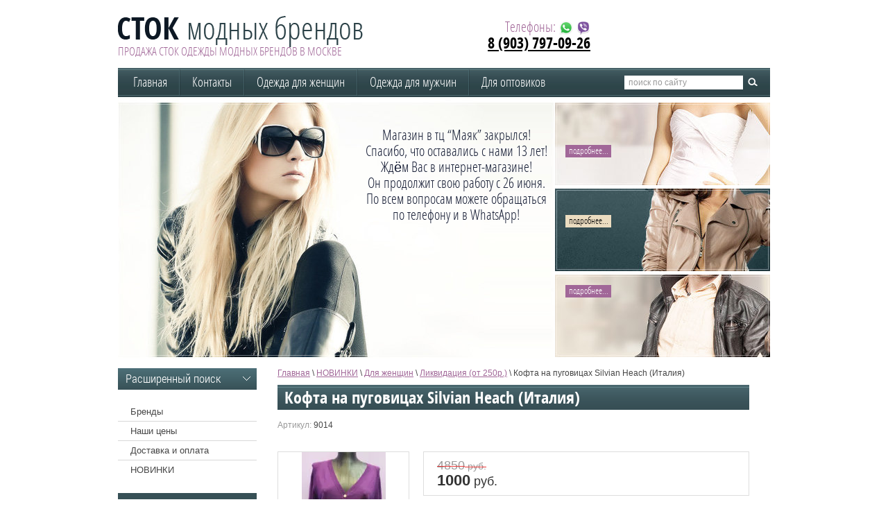

--- FILE ---
content_type: text/javascript
request_url: http://counter.megagroup.ru/e3d3503769638e58b9158472ce272ff2.js?r=&s=1280*720*24&u=http%3A%2F%2Fstock495.ru%2Finternet-magazin-2%2Fproduct%2Fkofta-na-pugovitsakh-silvian-heach-italiya&t=%D0%9A%D0%BE%D1%84%D1%82%D0%B0%20%D0%BD%D0%B0%20%D0%BF%D1%83%D0%B3%D0%BE%D0%B2%D0%B8%D1%86%D0%B0%D1%85%20Silvian%20Heach%20(%D0%98%D1%82%D0%B0%D0%BB%D0%B8%D1%8F)&fv=0,0&en=1&rld=0&fr=0&callback=_sntnl1768887882762&1768887882762
body_size: 196
content:
//:1
_sntnl1768887882762({date:"Tue, 20 Jan 2026 05:44:42 GMT", res:"1"})